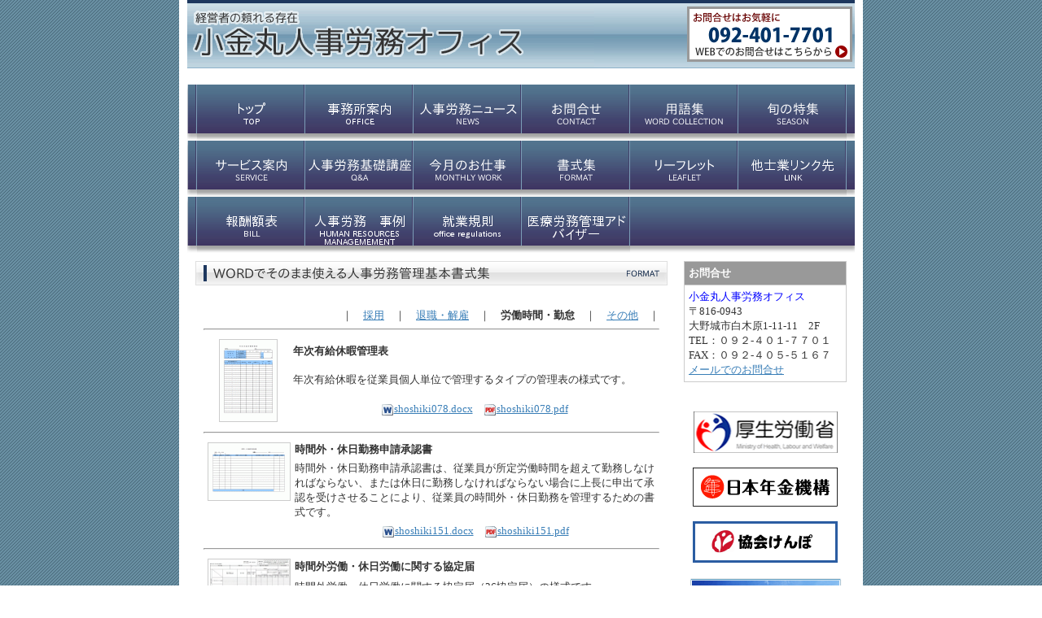

--- FILE ---
content_type: text/html
request_url: https://www.koganemaru-jinjiroumu.com/format_2.html
body_size: 22109
content:
<!DOCTYPE html PUBLIC "-//W3C//DTD XHTML 1.0 Transitional//EN" "http://www.w3.org/TR/xhtml1/DTD/xhtml1-transitional.dtd">
<html>
<head>
<meta http-equiv="Content-Type" content="text/html; charset=shift_jis" />
<meta http-equiv="Content-Style-Type" content="text/css" />
<meta http-equiv="Content-Script-Type" content="text/javascript" />
<meta http-equiv="imagetoolbar" content="no" />

<title>WORDでそのまま使える人事労務管理基本書式集 | 小金丸人事労務オフィス</title>

<meta name="viewport" content="width=device-width" />
<meta name="description" content="" />
<meta name="keywords" content="" />
<meta name="author" content="" />


<link href="//www.gazou-data.com/design/common/common.css?20241209" rel="stylesheet" type="text/css" media="print, screen and (min-width: 577px)" />
<link href="//www.gazou-data.com/design/common/tp_pc.css?20241209" rel="stylesheet" type="text/css" media="print, screen and (min-width: 577px)" />
<link href="//www.gazou-data.com/design/theme1201/style.css?20241209" rel="stylesheet" type="text/css" media="print, screen and (min-width: 577px)" />
<link href="//www.gazou-data.com/design/common/sp.css?20241209" rel="stylesheet" type="text/css" media="only screen and (max-width: 576px)" />
<link href="//www.gazou-data.com/design/common/tp_sp.css?20241209" rel="stylesheet" type="text/css" media="only screen and (max-width: 576px)" />
<style type="text/css">
@media screen and (max-width: 576px) {
	#site-header		{ border-top-color: #1D375E; }
	.sp-subtitle-bar	{ border-left-color: #1D375E; }
	.cnt-arrow-color	{ background-color: #1D375E; }
	#footer-area		{ background-color: #1D375E; }
	#contactform dt, #csp dt	{ border-left-color: #1D375E; }
a:link { color: ; }
a:visited { color: ; }
}
</style>



</head>
<body>
<div id="cms_header"></div>
<div id="scroll" class="page_scroll">
<div id="container">
	<div id="header-area">
		<div id="header">
			<div id="site-header">
				<div id="site-header-in">
					
					<!-- ヘッダー領域 -->
					<h1><a href='./'>
<span class='pc'><img src='//www.koganemaru-jinjiroumu.com/files/002blue.gif' alt='経営者の頼れる存在　小金丸人事労務オフィス' border='0'/></span><div class='sp' style='padding: 0px 63px 0px 10px;'>小金丸人事労務オフィス</div></a></h1>
					<div id="header-right">
<table class='header-right-table pc'><tr><td><p class='header-right-p' style='text-align: right;'><a href="contact.html"><img style="float: right;" src="//www.koganemaru-jinjiroumu.com/files/parts001.gif" border="0" alt="" /></a></p></td></tr></table>
<button class='sp-menu-btn sp' id='toggle'>MENU</button>
					</div>
				</div>
			</div>
			<!-- スマホ用メニュー領域 -->
<div class="sp">
<div id="sp-menu-box">
  <ul id='sp-menu'>
    <li><a href='/'><span class="menu-part menu-left">トップ</span></a></li>
    <li><a href='office.html'><span class="menu-part">事務所案内</span></a></li>
    <li><a href='news_contents.html'><span class="menu-part menu-left">人事労務ニュース</span></a></li>
    <li><a href='contact.html'><span class="menu-part">お問合せ</span></a></li>
    <li><a href='word_collection.html'><span class="menu-part menu-left">用語集</span></a></li>
    <li><a href='season_contents.html'><span class="menu-part">旬の特集</span></a></li>
    <li><a href='service.html'><span class="menu-part menu-left">サービス案内</span></a></li>
    <li><a href='q_and_a.html'><span class="menu-part">人事労務基礎講座</span></a></li>
    <li><a href='monthly_work.html'><span class="menu-part menu-left">今月のお仕事</span></a></li>
    <li><a href='format.html'><span class="menu-part">書式集</span></a></li>
    <li><a href='leaflet.html'><span class="menu-part menu-left">リーフレット</span></a></li>
    <li><a href='page_029.html'><span class="menu-part">他士業リンク先</span></a></li>
    <li><a href='page_030.html'><span class="menu-part menu-left">報酬額表</span></a></li>
    <li><a href='page_027.html'><span class="menu-part">人事労務　事例</span></a></li>
    <li><a href='page_031.html'><span class="menu-part menu-left">就業規則</span></a></li>
    <li><a href='page_032.html'><span class="menu-part">医療労務管理アドバイザー</span></a></li>
  </ul>
</div>
</div>

			<!-- メニュー領域 上 -->

			<!-- イメージ領域 -->
<div class="sp-noimage sp"></div>
			<!-- メニュー領域 横 -->
<div class='nav-area pc'>
<div class='nav'>
<a href='/'><img border='0' src='//www.koganemaru-jinjiroumu.com/design/menu_1001_0.png?1768750319187' onMouseOver="this.src='//www.koganemaru-jinjiroumu.com/design/menu_1001_0_on.png?1768750319187'" onMouseOut="this.src='//www.koganemaru-jinjiroumu.com/design/menu_1001_0.png?1768750319187'" alt='トップ' /></a><a href='office.html'><img border='0' src='//www.koganemaru-jinjiroumu.com/design/menu_7002_0.png?1768750319187' onMouseOver="this.src='//www.koganemaru-jinjiroumu.com/design/menu_7002_0_on.png?1768750319187'" onMouseOut="this.src='//www.koganemaru-jinjiroumu.com/design/menu_7002_0.png?1768750319187'" alt='事務所案内' /></a><a href='news_contents.html'><img border='0' src='//www.koganemaru-jinjiroumu.com/design/menu_2001_203.png?1768750319187' onMouseOver="this.src='//www.koganemaru-jinjiroumu.com/design/menu_2001_203_on.png?1768750319187'" onMouseOut="this.src='//www.koganemaru-jinjiroumu.com/design/menu_2001_203.png?1768750319187'" alt='人事労務ニュース' /></a><a href='contact.html'><img border='0' src='//www.koganemaru-jinjiroumu.com/design/menu_5001_0.png?1768750319187' onMouseOver="this.src='//www.koganemaru-jinjiroumu.com/design/menu_5001_0_on.png?1768750319187'" onMouseOut="this.src='//www.koganemaru-jinjiroumu.com/design/menu_5001_0.png?1768750319187'" alt='お問合せ' /></a><a href='word_collection.html'><img border='0' src='//www.koganemaru-jinjiroumu.com/design/menu_2001_206.png?1768750319187' onMouseOver="this.src='//www.koganemaru-jinjiroumu.com/design/menu_2001_206_on.png?1768750319187'" onMouseOut="this.src='//www.koganemaru-jinjiroumu.com/design/menu_2001_206.png?1768750319187'" alt='用語集' /></a><a href='season_contents.html'><img border='0' src='//www.koganemaru-jinjiroumu.com/design/menu_2001_204.png?1768750319187' onMouseOver="this.src='//www.koganemaru-jinjiroumu.com/design/menu_2001_204_on.png?1768750319187'" onMouseOut="this.src='//www.koganemaru-jinjiroumu.com/design/menu_2001_204.png?1768750319187'" alt='旬の特集' /></a><a href='service.html'><img border='0' src='//www.koganemaru-jinjiroumu.com/design/menu_7001_0.png?1768750319187' onMouseOver="this.src='//www.koganemaru-jinjiroumu.com/design/menu_7001_0_on.png?1768750319187'" onMouseOut="this.src='//www.koganemaru-jinjiroumu.com/design/menu_7001_0.png?1768750319187'" alt='サービス案内' /></a><a href='q_and_a.html'><img border='0' src='//www.koganemaru-jinjiroumu.com/design/menu_2001_202.png?1768750319187' onMouseOver="this.src='//www.koganemaru-jinjiroumu.com/design/menu_2001_202_on.png?1768750319187'" onMouseOut="this.src='//www.koganemaru-jinjiroumu.com/design/menu_2001_202.png?1768750319187'" alt='人事労務基礎講座' /></a><a href='monthly_work.html'><img border='0' src='//www.koganemaru-jinjiroumu.com/design/menu_2001_205.png?1768750319187' onMouseOver="this.src='//www.koganemaru-jinjiroumu.com/design/menu_2001_205_on.png?1768750319187'" onMouseOut="this.src='//www.koganemaru-jinjiroumu.com/design/menu_2001_205.png?1768750319187'" alt='今月のお仕事' /></a><a href='format.html'><img border='0' src='//www.koganemaru-jinjiroumu.com/design/menu_2001_201.png?1768750319187' onMouseOver="this.src='//www.koganemaru-jinjiroumu.com/design/menu_2001_201_on.png?1768750319187'" onMouseOut="this.src='//www.koganemaru-jinjiroumu.com/design/menu_2001_201.png?1768750319187'" alt='書式集' /></a><a href='leaflet.html'><img border='0' src='//www.koganemaru-jinjiroumu.com/design/menu_2001_207.png?1768750319187' onMouseOver="this.src='//www.koganemaru-jinjiroumu.com/design/menu_2001_207_on.png?1768750319187'" onMouseOut="this.src='//www.koganemaru-jinjiroumu.com/design/menu_2001_207.png?1768750319187'" alt='リーフレット' /></a><a href='page_029.html'><img border='0' src='//www.koganemaru-jinjiroumu.com/design/menu_6001_29.png?1768750319187' onMouseOver="this.src='//www.koganemaru-jinjiroumu.com/design/menu_6001_29_on.png?1768750319187'" onMouseOut="this.src='//www.koganemaru-jinjiroumu.com/design/menu_6001_29.png?1768750319187'" alt='他士業リンク先' /></a><a href='page_030.html'><img border='0' src='//www.koganemaru-jinjiroumu.com/design/menu_6001_30.png?1768750319187' onMouseOver="this.src='//www.koganemaru-jinjiroumu.com/design/menu_6001_30_on.png?1768750319187'" onMouseOut="this.src='//www.koganemaru-jinjiroumu.com/design/menu_6001_30.png?1768750319187'" alt='報酬額表' /></a><a href='page_027.html'><img border='0' src='//www.koganemaru-jinjiroumu.com/design/menu_6001_27.png?1768750319187' onMouseOver="this.src='//www.koganemaru-jinjiroumu.com/design/menu_6001_27_on.png?1768750319187'" onMouseOut="this.src='//www.koganemaru-jinjiroumu.com/design/menu_6001_27.png?1768750319187'" alt='人事労務　事例' /></a><a href='page_031.html'><img border='0' src='//www.koganemaru-jinjiroumu.com/design/menu_6001_31.png?1768750319187' onMouseOver="this.src='//www.koganemaru-jinjiroumu.com/design/menu_6001_31_on.png?1768750319187'" onMouseOut="this.src='//www.koganemaru-jinjiroumu.com/design/menu_6001_31.png?1768750319187'" alt='就業規則' /></a><a href='page_032.html'><img border='0' src='//www.koganemaru-jinjiroumu.com/design/menu_6001_32.png?1768750319187' onMouseOver="this.src='//www.koganemaru-jinjiroumu.com/design/menu_6001_32_on.png?1768750319187'" onMouseOut="this.src='//www.koganemaru-jinjiroumu.com/design/menu_6001_32.png?1768750319187'" alt='医療労務管理アドバイザー' /></a></div>
</div>

		</div>
	</div>
	<div id="content-area">
		<div id="content">
			<div id="float-control" style="float: none;">
			<div id="main" style="float: left;">
				<!-- メイン領域 -->
				
				<div class="article"><div class='article-header'><img border='0' src='//www.koganemaru-jinjiroumu.com/design/caption_2001_201.png?1768750319187' alt='WORDでそのまま使える人事労務管理基本書式集' class='pc' /><div class='sp-subtitle sp'><div class='sp-subtitle-bar'>WORDでそのまま使える人事労務管理基本書式集</div></div></div>
<div class="article-content">            <div id="a-con"> <br />
              <div style="text-align:right;">｜　<a href="format.html"><span class="style1">採用</span></a>　｜　<a href="format_1.html"><span class="style1">退職・解雇</span></a>　｜　<strong>労働時間・勤怠</strong>　｜　<a href="format_3.html">その他</a>　｜</div>
              <hr />

<table width="100%" border="0" cellspacing="5" cellpadding="0">
                <tr>
                  <td rowspan="3" valign="top" width="100" align="center"><img src="//www.gazou-data.com/contents_share/201/105/sr-078_thumbnail_s.gif" width="70" height="100" style="border: solid 1px #CCCCCC;" /></td>
                  <td><strong>年次有給休暇管理表</strong></td>
                </tr>
                <tr>
                  <td>年次有給休暇を従業員個人単位で管理するタイプの管理表の様式です。</td>
                </tr>
                <tr>
                  <td align="center"><a href="https://www.gazou-data.com/contents_share/201/105/shoshiki078.docx"><img src="//www.gazou-data.com/contents_share/-9999/-9999/icon-word.gif" width="16" height="16" border="0" align="absmiddle" />shoshiki078.docx</a>　<a href="https://www.gazou-data.com/contents_share/201/105/shoshiki078.pdf"><img src="//www.gazou-data.com/contents_share/-9999/-9999/icon-pdf.gif" width="16" height="16" border="0" align="absmiddle" />shoshiki078.pdf</a></td>
                </tr>
              </table> <hr />  <table width="100%" border="0" cellspacing="5" cellpadding="0">
                <tr>
                  <td rowspan="3" valign="top" width="100" align="center"><img src="//www.gazou-data.com/contents_share/201/105/shoshiki151-s.gif" width="100" height="70" style="border: solid 1px #CCCCCC;" /></td>
                  <td><strong>時間外・休日勤務申請承認書</strong></td>
                </tr>
                <tr>
                  <td>時間外・休日勤務申請承認書は、従業員が所定労働時間を超えて勤務しなければならない、または休日に勤務しなければならない場合に上長に申出て承認を受けさせることにより、従業員の時間外・休日勤務を管理するための書式です。</td>
                </tr>
                <tr>
                  <td align="center"><a href="https://www.gazou-data.com/contents_share/201/105/shoshiki151.docx"><img src="//www.gazou-data.com/contents_share/-9999/-9999/icon-word.gif" width="16" height="16" border="0" align="absmiddle" />shoshiki151.docx</a>　<a href="https://www.gazou-data.com/contents_share/201/105/shoshiki151.pdf"><img src="//www.gazou-data.com/contents_share/-9999/-9999/icon-pdf.gif" width="16" height="16" border="0" align="absmiddle" />shoshiki151.pdf</a></td>
                </tr>
              </table>
                    <hr />

   <table width="100%" border="0" cellspacing="5" cellpadding="0">
                <tr>
                  <td rowspan="3" valign="top" width="100" align="center"><img src="//www.gazou-data.com/contents_share/201/105/shoshiki643.gif" width="100" height="70" style="border: solid 1px #CCCCCC;" /></td>
                  <td><strong>時間外労働・休日労働に関する協定届</strong></td>
                </tr>
                <tr>
                  <td>時間外労働・休日労働に関する協定届（36協定届）の様式です。 </td>
                </tr>
                <tr>
                  <td align="center"><a href="https://www.gazou-data.com/contents_share/201/105/shoshiki835.docx"><img src="//www.gazou-data.com/contents_share/-9999/-9999/icon-word.gif" width="16" height="16" border="0" align="absmiddle" />shoshiki835.docx</a>　<a href="https://www.gazou-data.com/contents_share/201/105/shoshiki835.pdf"><img src="//www.gazou-data.com/contents_share/-9999/-9999/icon-pdf.gif" width="16" height="16" border="0" align="absmiddle" />shoshiki835.pdf</a></td>
                </tr> 

              </table> <hr />         <table width="100%" border="0" cellspacing="5" cellpadding="0">
                <tr>
                  <td rowspan="3" valign="top" width="100" align="center"><img src="//www.gazou-data.com/contents_share/201/105/shoshiki836.gif" width="100" height="70" style="border: solid 1px #CCCCCC;" /></td>
                  <td><strong>時間外労働・休日労働に関する協定届特別条項あり版</strong></td>
                </tr>
                <tr>
                  <td>特別条項付きの時間外労働・休日労働に関する協定届（36協定届）の様式です。 </td>
                </tr>
                <tr>
                  <td align="center"><a href="https://www.gazou-data.com/contents_share/201/105/shoshiki836.docx"><img src="//www.gazou-data.com/contents_share/-9999/-9999/icon-word.gif" width="16" height="16" border="0" align="absmiddle" />shoshiki836.docx</a>　<a href="https://www.gazou-data.com/contents_share/201/105/shoshiki836.pdf"><img src="//www.gazou-data.com/contents_share/-9999/-9999/icon-pdf.gif" width="16" height="16" border="0" align="absmiddle" />shoshiki836.pdf</a></td>
                </tr> 

              </table> <hr />           <table width="100%" border="0" cellspacing="5" cellpadding="0">
                <tr>
                  <td rowspan="3" valign="top" width="100" align="center"><img src="//www.gazou-data.com/contents_share/201/105/shoshiki152-s.gif" width="70" height="100" style="border: solid 1px #CCCCCC;" /></td>
                  <td><strong>出勤簿</strong></td>
                </tr>
                <tr>
                  <td>出勤簿は、会社が始業・終業の時刻を確認し記録するための書式です。適切な方法での労働時間把握が求められています。</td>
                </tr>
                <tr>
                  <td align="center"><a href="https://www.gazou-data.com/contents_share/201/105/shoshiki152.docx"><img src="//www.gazou-data.com/contents_share/-9999/-9999/icon-word.gif" width="16" height="16" border="0" align="absmiddle" />shoshiki152.docx</a>　<a href="https://www.gazou-data.com/contents_share/201/105/shoshiki152.pdf"><img src="//www.gazou-data.com/contents_share/-9999/-9999/icon-pdf.gif" width="16" height="16" border="0" align="absmiddle" />shoshiki152.pdf</a></td>
                </tr>
              </table>
              <hr />
                          





 



<table width="100%" border="0" cellspacing="5" cellpadding="0">
                <tr>
                  <td rowspan="3" valign="top" width="100" align="center"><img src="//www.gazou-data.com/contents_share/201/105/sr-079_thumbnail_s.gif" width="70" height="99" style="border: solid 1px #CCCCCC;" /></td>
                  <td><strong>休暇（欠勤）届</strong></td>
                </tr>
                <tr>
                  <td>従業員が休暇を取る場合あるいは欠勤した場合に提出させる書類です。この1枚で年次有給休暇や慶弔休暇などの手続きができます。</td>
                </tr>
                <tr>
                  <td align="center"><a href="https://www.gazou-data.com/contents_share/201/105/shoshiki079.docx"><img src="//www.gazou-data.com/contents_share/-9999/-9999/icon-word.gif" width="16" height="16" border="0" align="absmiddle" />shoshiki079.docx</a>　<a href="https://www.gazou-data.com/contents_share/201/105/shoshiki079.pdf"><img src="//www.gazou-data.com/contents_share/-9999/-9999/icon-pdf.gif" width="16" height="16" border="0" align="absmiddle" />shoshiki079.pdf</a></td>
                </tr>
              </table>
              <hr />


 <table width="100%" border="0" cellspacing="5" cellpadding="0">
                <tr>
                  <td rowspan="3" valign="top" width="100" align="center"><img src="//www.gazou-data.com/contents_share/201/105/sr-142_thumbnail_s.gif" width="70" height="100" style="border: solid 1px #CCCCCC;" /></td>
                  <td><strong>遅刻・早退・外出届</strong></td>
                </tr>
                <tr>
                  <td>従業員が遅刻や早退、あるいは勤務の途中に外出する場合に提出させる勤怠管理上の基本書類です。</td>
                </tr>
                <tr>
                  <td align="center"><a href="https://www.gazou-data.com/contents_share/201/105/shoshiki142.docx"><img src="//www.gazou-data.com/contents_share/-9999/-9999/icon-word.gif" width="16" height="16" border="0" align="absmiddle" />shoshiki142.docx</a>　<a href="https://www.gazou-data.com/contents_share/201/105/shoshiki142.pdf"><img src="//www.gazou-data.com/contents_share/-9999/-9999/icon-pdf.gif" width="16" height="16" border="0" align="absmiddle" />shoshiki142.pdf</a></td>
                </tr>
              </table> <hr />

                                                <div style="text-align:right;"><a href="javascript:history.back();">戻る</a></div>
            </div>
</div></div>
				
				
			</div><!-- end #main -->
			<div id="side" style="float: right;">
					<!-- メニュー領域 縦 -->

				<div id="side-a">
				
					<!-- サイドバー領域（上） -->
					<div>
<table style="width: 200px; height: 96px; margin-top: 10px; border-collapse: collapse;" border="0" cellpadding="5" align="center">
<tbody>
<tr>
<td style="border: 1px solid #CCCCCC; background-color: #999999;"><strong><span style="color: #ffffff;">お問合せ</span></strong></td>
</tr>
<tr>
<td style="border: 1px solid #CCCCCC;">
<div><span style="color: #0000ff;"><span style="font-size: small;">小金丸人事労務オフィス<br /></span></span>〒816-0943<br />大野城市白木原1-11-11　2F<br />TEL：０９２-４０１-７７０１<br />FAX：０９２-４０５-５１６７<br /><a href="contact.html">メールでのお問合せ</a></div>
</td>
</tr>
</tbody>
</table>
</div>
<p style="text-align: center;"><br /><br /><a href="http://www.mhlw.go.jp"><img src="//www.koganemaru-jinjiroumu.com/files/%E5%8E%9A%E7%94%9F%E5%8A%B4%7E1.gif" border="0" alt="" /></a><br /><br /><a href="http://www.nenkin.go.jp"><img src="//www.koganemaru-jinjiroumu.com/files/%E6%97%A5%E6%9C%AC%E5%B9%B4%7E1.gif" border="0" alt="" /></a><br /><br /><a href="http://www.kyoukaikenpo.or.jp/1.html"><img src="//www.koganemaru-jinjiroumu.com/files/%E5%8D%94%E4%BC%9A%E3%81%91%7E1.gif" border="0" alt="" /></a><br /><br /><a href="http://www.sr-fukuoka.or.jp/"><img src="//www.koganemaru-jinjiroumu.com/files/botan01.gif" border="0" alt="" width="187" height="75" /></a><br /><br /><a href="http://www.lions337a.net"><img src="//www.koganemaru-jinjiroumu.com/files/337a_2011.jpg" border="0" alt="" width="216" height="50" /></a><br /><br /><a href="http://www.seinan-gakuin.jp/"><img src="//www.koganemaru-jinjiroumu.com/files/bnr_gakuin.png" border="0" alt="" width="199" height="42" /></a><br /><br /><a href="http://www.sendanren.jp/index.html"><img src="//www.koganemaru-jinjiroumu.com/files/logo.gif" border="0" alt="" width="213" height="35" /></a><br /><br /><a href="http://www.fuji-law.ne.jp/lawers/index.html"><img src="//www.koganemaru-jinjiroumu.com/files/footer-logo.bmp" border="0" alt="" width="220" height="38" /></a><br /><br /><br /><a href="http://www.oonojo.or.jp/index.php"><img src="//www.koganemaru-jinjiroumu.com/files/%E5%A4%A7%E9%87%8E%E5%9F%8E%E5%95%86%E5%B7%A5%E4%BC%9A.gif" border="0" alt="" width="211" height="35" /></a></p>
					&nbsp;
				</div>
				<div id="side-b">
				
					<!-- サイドバー領域（下） -->
					
					&nbsp;
				</div>
				<div id='side-s' style='float: none;'>
<div id='side-c'>

&nbsp;
</div>
<div id='side-d'>

&nbsp;
</div>
</div><!-- end #side-s -->

			</div><!-- end #side -->
			</div><!-- end #float-control -->

		</div>
	</div>
<div class="sp">
  <div class="to-pagetop">
    <img src="//www.gazou-data.com/design/common/to-pagetop.png" width="36" height="36">
  </div>
</div>
	<div id="footer-menu-area">
		<div class='pc nav-area'></div>

	</div>
	<div id="footer-area">
		<div id="footer">
			<!-- フッター領域 -->
			<span class="pc"></span><span class="sp"></span>
		</div>
	</div>
</div>
</div>

<script type="text/javascript" src="//www.gazou-data.com/js/jquery-1.9.1.min.js?20241209"></script>
<script type="text/javascript" src="//www.gazou-data.com/js/sp.js?20241209"></script>


</body>
</html>


--- FILE ---
content_type: text/css
request_url: https://www.gazou-data.com/design/theme1201/style.css?20241209
body_size: 4095
content:
@charset "utf-8";

/* -----------------------------------------------

Theme 02 Style CSS

File Name	: style.css
Last Modified	: 2009-11-18

Racoo Co.,Ltd. (http://www.racoo.co.jp/)

----------------------------------------------- */

/* Font Colors -------------------------------- */

body {
	color: #333;
	background: #fff url(body_bg.gif) repeat scroll center top;
}

a {
	color: #397EB7;
	text-decoration: underline;
}

a:hover {
	color: #397EB7;
	text-decoration: none;
}

/* -----------------------------------------------

	Layout

----------------------------------------------- */

div#container {
	margin: 0 auto;
	width: 840px;
	background-color: #fff;
}

div#header-area {
	padding: 0 10px;
}

div#site-header {
	padding: 0 0 10px 0;
	background: transparent url(header_bg.gif) repeat-x scroll center top;
}

div#header-right table.header-right-table {
	height: 84px;
}

div#header-right p.header-right-p {
	margin: 0;
}

div#page-header {
	padding-top: 0px;
}

div#page-header-image {
	padding-bottom: 0px;
	}

div#page-header-image div#border-top {
	background: transparent url(page-header_header.gif) no-repeat scroll center top;
	padding: 5px 10px;
}
div#page-header-image div#border-bottom {
	background: transparent url(page-header_bottom.gif) no-repeat scroll center bottom;
	padding: 5px 10px;
}
div#page-header-image div#border-bg {
	background: transparent url(page-header_bg.gif) repeat-y scroll center top;
	padding: 0 10px;
}

div#main {
	padding-top: 10px;
}

div#side {
}

div#footer-area {
}
div#footer-menu-area {
}
p#footer-pagetop {
	padding-left: 710px;
	height: 25px;
}

div#footer {
	color: #1B4A7A;
	background: transparent url(footer_bg.gif) repeat-x scroll center top;
}
/* -----------------------------------------------

	main

----------------------------------------------- */

div.article-header h2 {
	padding: 0;
}

/* -----------------------------------------------

	side

----------------------------------------------- */

/* -----------------------------------------------

	nav

----------------------------------------------- */

/* in header ---------------------------------- */

div#header div.nav-area {
	margin-top: 10px;
}

div#header div.nav {
	padding: 0 0 0 12px;
	background: transparent url(header-nav.gif) scroll center top;
}

/* in side ------------------------------------ */

div#side div.nav-area div.nav {
	padding: 40px 0 0;
	background: transparent url(side-nav_header.gif) no-repeat scroll center top;
}

/* -----------------------------------------------

	Content

----------------------------------------------- */

div.backnumber {
	padding-left: 18px;
	background: transparent url(backnumber.gif) no-repeat scroll left top;
}

dl.content-news {
	margin: 0;
	padding: 0;
}

dl.content-news dt {
	padding-left: 18px;
	background: transparent url(news_arrow.gif) no-repeat scroll left center;
	background-position: 0px 5px;
}

dl.content-news dd {
	margin: 0 0 10px;
	padding: 0 0 10px 18px;
	background: transparent url(news_line.gif) repeat-x scroll left bottom;
}

/* bukken */
.osusume-bukken {
	border: 1px solid #CCCCCC;
}
.osusume-bukken-kakaku {
	color: #990000;
	font-weight: bold;
}
.osusume-bukken-title {
	font-weight: bold;
	color: #002666;
}
#bukken-list {
	border-top: 1px solid #CCCCCC;
	border-left: 1px solid #CCCCCC;
}
#bukken-list th {
	border-bottom: 1px solid #CCCCCC;
	border-right: 1px solid #CCCCCC;
	background-color: #EEF3FF;
	color: #002B33;
}
#bukken-list td {
	text-align: center;
	border-bottom: 1px solid #CCCCCC;
	border-right: 1px solid #CCCCCC;
	padding-left: 2px;
	padding-right: 2px;
}
#bukken-list .bukken-list-bg {
	background-color: #F3F3F3;
}


#bukken {
	border-top: 1px solid #CCCCCC;
	border-left: 1px solid #CCCCCC;
}
#bukken th {
	border-bottom: 1px solid #CCCCCC;
	border-right: 1px solid #CCCCCC;
	background-color: #EEF3FF;
	color: #002B33;
	white-space: nowrap;
}
#bukken td {
	border-bottom: 1px solid #CCCCCC;
	border-right: 1px solid #CCCCCC;
	padding: 5px;
}

#bukken-introduction {
	border-top: 1px solid #CCCCCC;
	border-left: 1px solid #CCCCCC;
}
#bukken-introduction td.bukken-introduction-td {
	border-bottom: 1px solid #CCCCCC;
	border-right: 1px solid #CCCCCC;
	padding: 5px;
}
